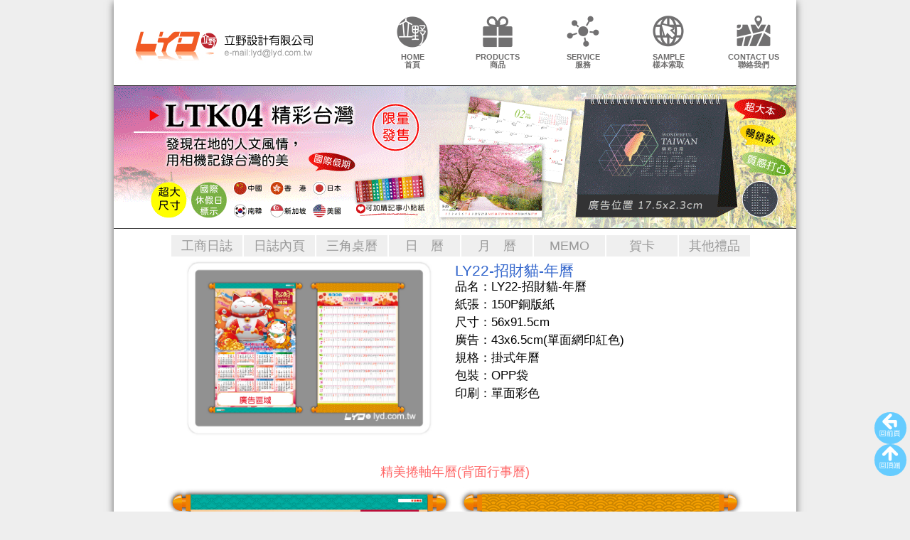

--- FILE ---
content_type: text/html
request_url: https://lyd.com.tw/other/LY22.html
body_size: 2798
content:
<!doctype html>
<html><!-- InstanceBegin template="/Templates/mobiletemp.dwt" codeOutsideHTMLIsLocked="false" -->
<head>
<!-- Google tag (gtag.js) --> <script async src="https://www.googletagmanager.com/gtag/js?id=G-K9DRNGXSF6"></script> <script> window.dataLayer = window.dataLayer || []; function gtag(){dataLayer.push(arguments);} gtag('js', new Date()); gtag('config', 'G-K9DRNGXSF6'); </script>
	
<!-- Global site tag (gtag.js) - Google Ads: 1007666929 -->
<script async src="https://www.googletagmanager.com/gtag/js?id=AW-1007666929"></script>
<script>
  window.dataLayer = window.dataLayer || [];
  function gtag(){dataLayer.push(arguments);}
  gtag('js', new Date());

  gtag('config', 'AW-1007666929');
</script>

<!-- Event snippet for 三角桌曆 conversion page -->
<script>
window.addEventListener('load', function(event){ 
if (window.location.href.includes("calendar3")){
gtag('event', 'conversion', {'send_to': 'AW-1007666929/8qbwCP3v3t4DEPGNv-AD'}); 
}
});
</script>

<!-- Event snippet for 工商日誌 conversion page -->
<script>
window.addEventListener('load', function(event){ 
if (window.location.href.includes("diary/index")){
 gtag('event', 'conversion', {'send_to': 'AW-1007666929/RfLKCNWdkN8DEPGNv-AD'});
}
});
</script>

<!-- Event snippet for 聯絡我們 conversion page -->
<script>
 window.addEventListener('load', function(event){ 
if (window.location.href.includes("/contactus")){
 gtag('event', 'conversion', {'send_to': 'AW-1007666929/rLMnCPL_kt8DEPGNv-AD'});
}
});
</script>
	<!-- Global site tag (gtag.js) - Google Analytics -->
<script async src="https://www.googletagmanager.com/gtag/js?id=UA-18255273-2"></script>
<script>
  window.dataLayer = window.dataLayer || [];
  function gtag(){dataLayer.push(arguments);}
  gtag('js', new Date());

  gtag('config', 'UA-18255273-2');
</script>
<meta charset="utf-8">
<meta name="viewport" content="width=device-width, initial-scale=1">

<!-- InstanceBeginEditable name="doctitle" -->
<meta name="keywords" content="三角桌曆,日曆,月曆,便條紙,萬用手冊,桌曆製作,2026桌曆,工商日誌,桌曆設計" />
<meta name="description" content="LYD立野設計有限公司,專營:桌曆製作,2026桌曆,桌曆設計,工商日誌,三角桌曆,日曆,月曆,便條紙盒,萬用手冊,拉鍊包,週曆,膠墊,冊子,本子,筆記本,紅包袋,N次貼,便條紙,精緻高質感的年節禮品." />
<title>立野-LY22-招財貓-年曆</title>
<link href="../css/reset.css" rel="stylesheet" type="text/css">
<link href="../css/newcss_product1_c3.css" rel="stylesheet" type="text/css">
<link href="../css/samefooter.css" rel="stylesheet" type="text/css">
<!-- InstanceEndEditable -->
<!-- InstanceBeginEditable name="head" -->
<!-- InstanceEndEditable -->
<!-- InstanceParam name="id" type="text" value="CONTENT-1" -->
</head>
<body>
<header>
<!-- InstanceBeginEditable name="gotop-Edit" -->
<div id="QUICKICON">
<div class="QICON"><a href="index.html"><img src="images/goback_icon.png" width="84" height="84" alt="回前頁"></a></div>
<div class="QICON"><a href="#TOP"><img src="images/gotopicon.png" width="84" height="84" alt="回頂端"></a></div>
</div>
<!-- InstanceEndEditable -->
<div id="OPENMENU">
<h4 id="MENU">Menu</h4>
</div>
<div id="SUBMENU">
    <ul>
    	<li><a href="https://www.lyd.com.tw/diary/index.html">工商日誌</a></li>
        <li><a href="https://www.lyd.com.tw/diary/diarypage.html">日誌內頁</a></li>
        <li><a href="https://www.lyd.com.tw/calendar3/index.html">三角桌曆</a></li>
        <li><a href="https://www.lyd.com.tw/calendar1/index.html">日　曆</a></li>
        <li><a href="https://www.lyd.com.tw/calendar2/index.html">月　曆</a></li>
        <li><a href="https://www.lyd.com.tw/memo/index.html">MEMO</a></li>
            <li><a href="https://www.lyd.com.tw/card/index.html">賀卡</a></li>
        <li><a href="https://www.lyd.com.tw/other/index.html">其他禮品</a></li>
    </ul>
</div>
</header>
<article>
<!-- 頁首區 -->

<div id="TOP">
	<h1><a href="https://www.lyd.com.tw/" title="立野設計-工商日誌,三角桌曆,日曆,月曆,客製印刷設計">LY Design 立野設計</a></h1>
    <ul id="ALLmenu">
	  <li id="AA"><a href="https://www.lyd.com.tw">HOME<br>首頁</a></li>
	  <li id="BB"><a href="https://www.lyd.com.tw/diary/index.html">PRODUCTS<br>商品</a>
		<ul class="Tmenu">
        	<li><a href="https://www.lyd.com.tw/diary/index.html">工商日誌</a></li>
            <li><a href="https://www.lyd.com.tw/diary/diarypage.html">日誌內頁</a></li>
            <li><a href="https://www.lyd.com.tw/calendar3/index.html">三角桌曆</a></li>    
            <li><a href="https://www.lyd.com.tw/calendar1/index.html">日曆</a></li>
            <li><a href="https://www.lyd.com.tw/calendar2/index.html">月曆</a></li>
            <li><a href="https://www.lyd.com.tw/memo/index.html">MEMO便利貼</a></li>
            <li><a href="https://www.lyd.com.tw/card/index.html">賀卡</a></li>
            <li><a href="https://www.lyd.com.tw/diary/LE01.html">證件套</a></li>
           	<li><a href="https://www.lyd.com.tw/other/index.html#ld01">環保膠墊</a></li>
            <li><a href="https://www.lyd.com.tw/other/index.html">其他禮品</a></li>
        </ul>
	</li>
	  <li id="CC"><a href="#">SERVICE<br>服務</a>
      	<!--<ul class="Tmenu">
        	<li><a href="https://www.lyd.com.tw/service/card.html">名片</a></li>
            <li><a href="https://www.lyd.com.tw/service/envelope.html">信封</a></li>
            <li><a href="https://www.lyd.com.tw/service/menu.html">複聯單/點菜單</a></li>    
            <li><a href="#">貼紙</a></li>
            <li><a href="#">海報/型錄</a></li>
            <li><a href="#">吊牌/吊卡</a></li>
            <li><a href="#">紙盒/紙袋</a></li>
            <li><a href="#">電腦報表</a></li>
        </ul>-->
      </li>
	  <li id="DD"><a href="https://www.lyd.com.tw/request_sample.html">SAMPLE<br>樣本索取</a>
		<ul class="Tmenu">
	    <li><a href="https://www.lyd.com.tw/request_sample.html">日誌樣本索取</a></li>
	    <li><a href="https://www.lyd.com.tw/request_sample.html">桌曆樣本索取</a></li>
	    <li><a href="https://www.lyd.com.tw/diary/pu.html">環保PU皮樣本</a></li>
	    <li><a href="https://www.lyd.com.tw/diary/Paper.html">布+紙樣本</a></li>
	    <li><a href="https://www.lyd.com.tw/download/diary_catalog-2024.pdf">日誌-型錄下載</a></li>
	    <li><a href="https://www.lyd.com.tw/download/calendar_catalog-2026.pdf">桌曆-型錄下載</a></li>
		<li><a href="https://www.lyd.com.tw/download/calendar_order-2026.pdf">桌曆-訂購單</a></li>
	    <li><a href="https://shopee.tw/lyd.lyd">熱銷商品零售</a></li>
     	 </ul>
		</li>
	  <li id="EE"><a href="https://www.lyd.com.tw/contactus.html">CONTACT US<br>聯絡我們</a></li>
  </ul>	
</div>
<!-- InstanceBeginEditable name="topad-Edit" -->
<div id="TOPAD"><a href="http://www.lyd.com.tw/diary/index.html"><img src="../images/topad-2026-1.gif" alt="精美超值桌曆" name="BANNER" width="960" height="200" id="BANNER"></a></div>
<!-- InstanceEndEditable -->
<!-- 第一內容區 -->

<div id="CONTENT-1"><!-- InstanceBeginEditable name="CONTENT-1Edit" -->
    <div class="ONEPRODUCT">
    <div class="PROIMG"><img name="" src="images/2026/t_LY22.jpg" width="350" height="250" alt=""></div>
    <div class="PROWORD"><h2>LY22-招財貓-年曆</h2><p>品名：LY22-招財貓-年曆<br>
紙張：150P銅版紙<br>
尺寸：56x91.5cm<br>
廣告：43x6.5cm(單面網印紅色)<br>
規格：掛式年曆<br>
包裝：OPP袋<br>
印刷：單面彩色<br></p>
</div>
</div>
<div id="FEATURE">
<h1>精美捲軸年曆(背面行事曆)</h1>
</div>
<div id="PROIMG2">
	<ul>
    <li class="IMG400"><img src="images/2026/2026_LY22.jpg" width="400" alt="年曆圖"></li>
    <li class="IMG400"><img src="images/2026/2026_LYB1.jpg" width="400" alt="年曆圖"></li>
	</ul>
    </div>
<!---->

<!-- InstanceEndEditable --> </div>
<!-- InstanceBeginEditable name="midad-Edit" -->
<div class="PAGE">
    <ul>
		<li><a href="LY21.html"><p>上一款</p></a></li>
    	<li><a href="index.html"><p>回目錄</p></a></li>
        <li><a href="#TOP"><p>回頂端</p></a></li>
        <li><a href="LY23.html"><p>下一款</p></a></li>
    </ul>
</div>
<!-- InstanceEndEditable -->
</article>
<!-- 頁尾 -->
<footer>
<div id="CONTENT-2">
<div class="BOX">
   	  <h3><img src="../images/lyd_logo2_01.png" alt="立野設計"></h3>
        <ul>
        <li><a href="tel:02-23397278" title="TEL:(02)2339-7278">TEL:(02)2339-7278</a></li>
        <li><a href="#" title="FAX:(02)2339-7187">FAX:(02)2339-7187</a></li>
        <li><a href="mailto:service@lyd.com.tw" title="service@lyd.com.tw">service@lyd.com.tw</a></li>
        <li><a href="https://www.lyd.com.tw/company.html" title="about us 關於立野">about us 關於立野</a></li>
		<li><a href="https://www.lyd.com.tw/contactus.html#MAP" title="台北市萬大路424巷26號1樓">台北市萬大路424巷26號1樓</a></li>
        </ul>	
    </div>
   	<div class="BOX1">
   	  <h3>最新消息 NEWS</h3>
        <ul>
		<li><a href="https://www.lyd.com.tw/news.html"><span style="color: #E1AB36">立野設計休假日</span></a></li>
        <li><a href="https://www.lyd.com.tw/memo/index.html">超人氣便利貼、便條紙</a></li>
        <li><a href="https://www.lyd.com.tw/calendar3/index.html">最新款2026三角桌曆</a></li>
        <li><a href="https://www.lyd.com.tw/diary/index.html">環保貼心禮物、長久服務</a></li>
        <li><a href="https://www.lyd.com.tw/diary/index.html">天然100％可回收日誌</a></li>
        <li><a href="https://www.lyd.com.tw/diary/index.html">真皮手感的環保皮料</a></li>
        <li><a href="https://www.lyd.com.tw/calendar1/index.html">日曆讓您珍惜每一天</a></li>
        </ul>	
    </div>
	<div class="BOX">
	  <h3>選購技巧/說明</h3>
	  <ul>
	    <li><a href="https://www.lyd.com.tw/diary_goods.html">工商日誌選購技巧</a></li>
	    <li><a href="https://www.lyd.com.tw/table_goods.html">三角桌曆選購技巧</a></li>
	    <li><a href="https://www.lyd.com.tw/calendar_goods.html">日曆選購技巧</a></li>
	    <li><a href="#">創意喜帖設計</a></li>
	    <li><a href="#">信封價格表</a></li>
	    <li><a href="#">複聯單價格表</a></li>
	    <li><a href="#">名片價格表</a></li>
      </ul>
    </div>

	<div class="BOX">
      <h3>樣本/訂購單</h3>
	  <ul>
	    <li><a href="https://www.lyd.com.tw/download/calendar_order-2026.pdf">桌曆-訂購單</a></li>
	    <li><a href="https://shopee.tw/lyd.lyd" target="_blank">日曆零售訂購</a></li>
	    <li><a href="https://www.lyd.com.tw/request_sample.html">日誌樣本索取</a></li>
	    <li><a href="https://www.lyd.com.tw/request_sample.html">桌曆樣本索取</a></li>
	    <li><a href="https://www.lyd.com.tw/diary/pu.html">LYD環保PU皮樣本</a></li>
	    <li><a href="https://www.lyd.com.tw/download/diary_catalog-2024.pdf">日誌-電子型錄</a></li>
	    <li><a href="https://www.lyd.com.tw/download/calendar_catalog-2026.pdf">桌曆-電子型錄</a></li>
      </ul>
      </div>		
</div>
<!-- 手機頁尾 -->
<div class="MOBLEMENU">
    <ul>
    	<li><a href="https://www.lyd.com.tw">首頁</a></li>
        <li><a href="https://www.lyd.com.tw/contactus.html">聯絡我們</a></li>
        <li><a href="https://www.lyd.com.tw/request_sample.html">樣本索取</a></li>
    </ul>
</div>
<!-- 版權宣告 -->
<div id="DOWN">
    <p>Copyright &copy; 2005- <script>
document.write(new Date().getFullYear())
</script> <a href="https://www.lyd.com.tw">lyd.com.tw</a> All rights reserved.立野設計有限公司 統一編號：27740794</p>	
</div>
</footer>
<script src="../js/jquery-2.0.3.min.js"></script>
<script src="../js/menu1.js"></script>
</body>
<!-- InstanceEnd --></html>

--- FILE ---
content_type: text/css
request_url: https://lyd.com.tw/css/newcss_product1_c3.css
body_size: 2001
content:
html {	
	font-family:Arial, Helvetica, sans-serif, "微軟正黑體";
	-webkit-text-size-adjust:none;
	background-color:#EEE;
}

body{
	padding-bottom:0;
}

/* --電腦版型------------------------------------- */
#QUICKICON{
	width:45px;

	position:fixed;
	bottom:50px;
	right:5px;
	z-index:9999;
	}
	.QICON{
		border-radius:25px;
		background-color:#6CF;
		}
		.QICON:hover{
			background-color:#F90;
			}
	#QUICKICON img{
		width:42px;
		height:42px;
		}	
/*---------*/
article{
	width:960px;
	margin:0 auto;
	background-color:#FFF;
	overflow:hidden;
	box-shadow:0px 3px 10px #666;
}

/*-------------上方LOGO+選單欄-------------
#TOP{
	width:960px;
	height:120px;
	margin:0 auto;
	position:relative;
	background-color:#FFF;
	z-index: 2;
}
/*-------------上方選單 LOGO-------------
#TOP h1{
	float:left;
	padding-left:30px;
	padding-top:35px;
}

#TOP h1 a{
	display:block;
	width: 250px;
	height: 55px;
	background-image: url(../images/logo.jpg);
	text-indent: -9999px;
}
/*-------------上方選單 第一層--------------
#ALLmenu{
	float: right;
}
#ALLmenu>li{
	float: left;
	height: 100px;
}
#ALLmenu>li>a{
	display:block;
	width:120px;
	height:35px;
	background-image:url(../images/icon1.png);
	background-repeat:no-repeat;
	padding-top:75px;
	text-align:center;
	text-decoration:none;
	color:#6d6c6c;
	font-size:0.7em;
	font-weight:bold;
	background-size:50px auto;
	border-bottom:6px solid #fff;

}
/*-------------上方選單 第一層變色-------------
#ALLmenu>li>a:hover{
	border-bottom:6px solid #0DD;
	background-color:#F8F8F8;
}

/*---首頁上方選單 第一層 現在位置
#ALLmenu>li:first-child>a{
	border-bottom:6px solid #69c;
	background-color:#F2F2F2;
}---*/

/*-------------上方選單 第一層選單圖標-------------
#AA>a{
	background-position:center 20px;
}

#BB>a{
	background-position:center -80px;
}

#CC>a{
	background-position:center -180px;
}

#DD>a{
	background-position:center -280px;
}

#EE>a{
	background-position:center -380px;
}
/*-------------上方選單 第一層選單 保持變色-------------
#TOP>ul>li:hover>a{
	border-bottom:6px solid #0DD;
	background-color:#F8F8F8;
}---*/
/*---首頁上方選單 第二層 打開
#ALLmenu>li:hover ul{
	display: block;
	}---*/
/*---首頁上方選單 第二層
#ALLmenu>li ul{
	display: none;
	width: 120px;
	height: auto;
	background-color:#eee;
	box-shadow:0px 3px 10px #666;
	}	---*/
/*---首頁上方選單 第二層選單
.Tmenu li{
	text-align:center;
	line-height: 40px;
	width: 120px;
	height: 40px;
}
.Tmenu li a{
	display: block;
	text-decoration:none;
	font-size:0.7em;
	font-weight:bold;
	color:#000;
	width: 120px;
	height: 40px;
	border-bottom:1px solid #ccc;
}---*/
/*---首頁上方選單 第二層選單變色---*/
.Tmenu li a:hover{
	display:block;
	color:#000;
	background-color:#fff;
	border:1px solid #6d6c6c;
}
/*--------上方大廣告-----------*/
#TOPAD img#BANNER{
	border-top:1px solid #333;
	border-bottom:1px solid #333;
	margin-bottom:30px;
}
/*--------產品介紹----------*/
#CONTENT-1{
	width:960px;
	margin:0 auto;
	padding-top:0px;
	overflow:hidden;
	}
	.ONEPRODUCT{
		width:960px;
		height:300px;
		}
	#FEATURE h1{
		font-size:18px;
		color:#F66;
		text-align:center;
		}
	#FEATURE img{
		width:800px;
		height:320px;
		margin-left:80px;
		}
	.PROIMG{
		width:350px;
		height:250PX;
		float:left;
		margin-top:10px;
		margin-left:100px;
		}
	.PROWORD{
		width:380px;;
		height:250;
		float:left;
		margin-top:5px;
		margin-left:30px;
		}
	#CONTENT-1 .PROWORD h2{
		font-size:21px;
		color:#36C;
		margin-top:10px;
		}
	#CONTENT-1 .PROWORD h3{
		font-size:18px;
		color:red;
		}
	#CONTENT-1 .PROWORD p{
		font-size:17px;
		line-height:1.5em;
		}

  /*-----下方圖--------*/
#PROIMG2{
	display:block;
	width:900px;
	height:auto;
	margin-left:70px;
	 }
#PROIMG2 .IMG400{
	display:block;
	float:left;
	margin:5px;
	}
#PROIMG2 img{
	display:block;
	max-width:400px;
	height:auto;
	}
/*----頁----*/
.PAGE ul{
	float:left;
	width:820px;
	padding-top:2px;
	padding-left:230px;
	list-style:none;
}

.PAGE li{
	width:130px;
	height:30px;
	float:left;
	display:block;
}

.PAGE a{
	float:left;
	display:block;
	width:120px;
	height:25px;
	text-align:center;
	text-decoration:none;
	color:#FFF;
	font-size:21px;
	padding-top:2px;
	box-shadow:1px 1px 3px #999;
	border-radius:3px;
	background: -webkit-gradient(linear, left top, left bottom, color-stop(0%,rgba(122,188,255,1)), color-stop(100%,rgba(29,102,165,1))); /* Chrome,Safari4+ */
background: -ms-linear-gradient(top, rgba(122,188,255,1) 0%,rgba(29,102,165,1) 100%); /* IE10+ */
}
.PAGE a:hover{
	background: -webkit-gradient(linear, left top, left bottom, color-stop(0%,rgba(40,52,59,1)), color-stop(73%,rgba(130,140,149,1)), color-stop(100%,rgba(181,189,200,1))); /* Chrome,Safari4+ */
	background: -ms-linear-gradient(top, rgba(40,52,59,1) 0%,rgba(130,140,149,1) 73%,rgba(181,189,200,1) 100%); /* IE10+ */
	}

/* --手機版型------------------------------------- */

@media screen and ( max-width:736px) {
	
*{
	box-sizing:border-box;
}

html,body{
	-webkit-text-size-adjust:none;
}
#QUICKICON{
	width:42px;
	position:fixed;
	bottom:60px;
	right:5px;
	}
article{
	width:100%;
	background-color:#FFF;
	overflow:auto;
}
/*--
#TOP{
	width:100%;
	height:100%;
	margin:0 auto;
	background-color:#FFF;
}

#TOP h1{
	float:none;
	padding:0;	
	width:100%;
	height:40px;
	background-color:#554236;
	line-height:40px;
	
	position:fixed;
	top:0;
	z-index:999;
	text-align:center;
	
}
#TOP h1 a{
	font-size:1.5em;
	display:inline;
	background-image: none;
	text-indent: 0;
	text-decoration:none;
	color:#FFF;
}

#TOP ul{
	display:none;
	float:none;
	padding:0;
	width: 100%;
	height: 60px;
	background-color:#554236;
	position:fixed;
	bottom:0;
	z-index:888;	
}

#TOP li{
	float:left;
	width:20%;
	height: 60px;
}

#TOP li a{
	display:block;
	width:100%;
	height:60px;
	background-image:url(../images/icon2.png);
	background-repeat:no-repeat;
	padding-top:20px;
	text-align:center;
	text-decoration:none;
	color:#FFF;
	font-size:0.7em;
	font-weight:bold;
	background-size:50px auto;
}

#TOP li a:hover{
	border-bottom:none;
	background-color:#554236;
}

#TOP li#AA a{
	background-position:center 5px;
}

#TOP li#BB a{
	background-position:center -95px;
	border-bottom:none;
	background-color:#554236;
}

#TOP li#CC a{
	background-position:center -195px;
}

#TOP li#DD a{
	background-position:center -295px;
}

#TOP li#EE a{
	background-position:center -395px;
}

/*--------上方圖-----------*/
#TOPAD img#BANNER{
	border-top:1px solid #333;
	border-bottom:1px solid #333;
	margin-bottom:30px;
	width:100%;
	height:auto;
	padding-top: 45px;
}
/*-----上方橫式選單------*/

#MENU{
	position:fixed;
	left:10px;
	top:10px;
	z-index:1000;
	font-size:0.8em;
	text-decoration:none;
	color:#FFF;
	text-shadow:1px 1px 2px #000, -1px -1px 2px #000;
	display:block;
	width:50px;
	height:25px;
	line-height:25px;
	text-align:center;
	background-color:rgba(0,0,0,0.1);
	border:1px solid #000;
	-webkit-border-radius:5px;
	-webkit-box-shadow:inset 1px 1px 2px #000;
}

#MENU:hover{
	background-color:rgba(0,0,0,0.5);
}

/*--------產品介紹----------*/

#CONTENT-1{
	display:block;
	width: 100%;
	margin: 0 auto;
	background-color: #FFF;
	overflow: hidden;
	}
	.ONEPRODUCT{
		width:100%;
		height:auto;
		}
	#FEATURE h1{
		font-size:18px;
		color:#F66;
		text-align:center;
		}
	#FEATURE img{
		width:100%;
		height:auto;
		margin:0 auto;
		}
	.PROIMG{
		width:350px;
		height:250px;
		float:none;
		margin:0 auto;
		}
	.PROWORD{
		width:100%;
		height:auto;
		float:none;
		margin-top:0;
		margin-right:0;
		padding:25px;
		}
	.PROWORD h2{
		font-size:21px;
		color:#36C;
		margin-top:10px;
		}
	.PROWORD p{
		font-size:18px;
		line-height:1.5em;
		}

/*-----下方圖--------*/

#PROIMG2{
	display:block;
	width:100%;
	height:auto;
	margin:0 auto;
	 }
#PROIMG2 .IMG400{
	display:block;
	float:none;
	}
#PROIMG2 .IMG400 img{
	display:block;
	max-width:100%;
	height:auto;
	margin:0 auto;
	text-align:center;
	}
/*-----產品分類-------*/
/*-----頁-------*/
.PAGE ul{
	float:none;
	width:100%;
	padding-top:0px;
	padding-left:30px;
	padding-right:30px;
	list-style:none;
}

.PAGE li{
	width:100%;
	height:40px;
	float:none;
	display:block;
}

.PAGE a{
	float:left;
	display:block;
	width:100%;
	height:40px;
	margin-bottom:10px;
	text-align:center;
	text-decoration:none;
	color:#666;
	font-size:24px;
	background: -webkit-gradient(linear, left top, left bottom, color-stop(0%,#f6f8f9), color-stop(50%,#e5ebee), color-stop(51%,#d7dee3), color-stop(100%,#f5f7f9)); /* Chrome,Safari4+ */
	background: -ms-linear-gradient(top, rgba(246,248,249,1) 0%,rgba(229,235,238,1) 50%,rgba(215,222,227,1) 51%,rgba(245,247,249,1) 100%); /* IE10+ */
	padding-top:10px;
	box-shadow:2px 2px 3px #999;
	border-radius:7px;
}
.PAGE a:hover{
	color:#FFF;
	background: -webkit-gradient(linear, left top, left bottom, color-stop(0%,rgba(40,52,59,1)), color-stop(73%,rgba(130,140,149,1)), color-stop(100%,rgba(181,189,200,1))); /* Chrome,Safari4+ */
	background: -ms-linear-gradient(top, rgba(40,52,59,1) 0%,rgba(130,140,149,1) 73%,rgba(181,189,200,1) 100%); /* IE10+ */
	}

--- FILE ---
content_type: text/css
request_url: https://lyd.com.tw/css/samefooter.css
body_size: 1945
content:
GRID/*------三角桌曆請選擇尺寸----------*/
#DeskCalendarSize div{
	width: 100%;
}
#DeskCalendarSize ul{
	width: 840px;
	padding-left: 60px;
}
#DeskCalendarSize li{
	float:left;
	width:140px;
	height: 160px;
}
#DeskCalendarSize h4{
	text-align: center;
	font-size: 18px;
	color:#000;
	background-color:#E8E8E8;
}
.DCSIZE {
	float: left;
	border-bottom: solid 2px #ccc;
	width:140px;
	height: 140px;
}
#OPENMENU{
	display: none;
}
/*-------------上方LOGO+選單欄----------------*/
#TOP{
	width:960px;
	height:120px;
	margin:0 auto;
	position:relative;
	background-color:#FFF;
	z-index: 2;
}
/*-------------上方選單 LOGO----------------*/
#TOP h1{
	float:left;
	padding-left:30px;
	padding-top:35px;
}

#TOP h1 a{
	display:block;
	width: 250px;
	height: 55px;
	background-image: url("../images/logo.jpg");
	text-indent: -9999px;
}
/*-----電腦版型---------上方選單 第一層----------------*/
#ALLmenu{
	float: right;
}
#ALLmenu>li{
	float: left;
	height: 100px;
}
#ALLmenu>li>a{
	display:block;
	width:120px;
	height:35px;
	background-image:url("../images/icon1.png");
	background-repeat:no-repeat;
	padding-top:75px;
	text-align:center;
	text-decoration:none;
	color:#6d6c6c;
	font-size:0.7em;
	font-weight:bold;
	background-size:50px auto;
	border-bottom:6px solid #fff;

}
/*-------------上方選單 第一層變色----------------*/
#ALLmenu>li>a:hover{
	border-bottom:6px solid #0DD;
	background-color:#F8F8F8;
}

/*---首頁上方選單 第一層 現在位置
#ALLmenu>li:first-child>a{
	border-bottom:6px solid #69c;
	background-color:#F2F2F2;
}---*/

/*-------------上方選單 第一層選單圖標----------------*/
#AA>a{
	background-position:center 20px;
}

#BB>a{
	background-position:center -80px;
}

#CC>a{
	background-position:center -180px;
}

#DD>a{
	background-position:center -280px;
}

#EE>a{
	background-position:center -380px;
}
/*-------------上方選單 第一層選單 保持變色----------------*/
#ALLmenu>li:hover>a{
	border-bottom:6px solid #0DD;
	background-color:#F8F8F8;
}
/*---首頁上方選單 第二層 打開---*/
#ALLmenu>li:hover ul{
	display: block;
	}
/*---首頁上方選單 第二層---*/
#ALLmenu>li ul{
	display: none;
	width: 120px;
	height: auto;
	background-color:#eee;
	box-shadow:0px 3px 10px #666;
	}	
/*---首頁上方選單 第二層選單---*/
.Tmenu li{
	text-align:center;
	line-height: 40px;
	width: 120px;
	height: 40px;
	font-size:0.7em;
	font-weight:bold;
	border-bottom:1px solid #ccc;
}
.Tmenu li a{
	display: block;
	text-decoration:none;
	font-size:0.7em;
	font-weight:bold;
	color:#000;
	width: 120px;
	height: 40px;
	border-bottom:1px solid #ccc;
}
/*---首頁上方選單 第二層選單變色---*/
.Tmenu li a:hover{
	display:block;
	color:#000;
	background-color:#fff;
	border:1px solid #6d6c6c;
}
#SUBMENU{
	position:absolute;
	margin-top:330px;
	left:50%;
	margin-left:-480px;
	display:block;
	width:960px;
	height:50px;
	}
	#SUBMENU ul{
		display:block;
		margin-left:80px;
		
		}
	#SUBMENU li{
		float:left;
		width:100px;
		height:30px;
		background-color:#EFEFEF;
		margin-bottom:5px;
		border:#FFF 1px solid;
		text-align:center;
		}
	#SUBMENU li:hover{
		background-color:#FFF;
		border:#CCC 1px solid;
		}
	#SUBMENU a{
		padding-top:10px;
		font-size:18px;
		color:#999;
		line-height:30px;
		text-align:center;
		text-decoration:none;
		}
	#SUBMENU a:hover{
		color:#686B91;
		}
/* --電腦版型-------頁腳--------------------------- */

#CONTENT-2{
	clear:both;
	width:960px;
	margin:0 auto;
	padding-top:30px;
	padding-bottom:20px;
	background-color:#333;
	overflow:hidden;
}

#CONTENT-2 .BOX{
	float:left;
	width:130px;
	margin-left:50px;
}
#CONTENT-2 .BOX1{
	float:left;
	width:230px;
	margin-left:50px;
}
/*---li前的點點---
#CONTENT-2 .BOX ul li{
	background-image:url(../calendar1/images/arrow_02.png);
	background-repeat:no-repeat;
	background-size:10px auto;
	padding-left:15px;
	}*/

#CONTENT-2 h3{
	font-family: "Microsoft JhengHei UI", "Arial Unicode MS", "微軟正黑體";
	color:#fff;
	padding-bottom:20px;
	text-align:left;
	}
h3#FOODLOGO a{
	height:45px;
	}
#CONTENT-2 .BOX1 a{
	width:250px;
	}
#CONTENT-2 a{
	display:block;
	width:130px;
	height:25px;
	font-size:0.8em;
	line-height:1.5;
	color:#999;
	text-decoration:none;
	/*border-bottom:1px dashed #999999; 下方的虛線分隔*/
/*---多出去的字用...顯示----*/
	overflow:hidden;
	white-space: nowrap;    /*文字不換行*/
	text-overflow: ellipsis;
}
#CONTENT-2 a:hover{
	color:#FFF;
}
#DOWN{
	clear:both;
	width:960px;
	height:50px;
	margin:0 auto;
	padding-top:5px;
	background-color:#000;
	border-top:5px solid #DDD;
}

#DOWN p{
	margin-left:50px;
	font-size: 0.7em;
	text-align: left;
	line-height: 2;
	color: #FFF;
}
#DOWN a{
	color:orange;
	text-decoration:none;
	}
#DOWN a:hover{
	color:#fff;
	}
.MOBLEMENU li{
	display:none;
	}
#EDM {
	text-align:center;
	}

@media screen and ( max-width:736px) {
	
	#OPENMENU{
	display:block;
}
/*---上方LOGO+選單欄 手機---*/
#TOP{
	width:100%;
	height:100%;
	margin:0 auto;
	background-color:#FFF;
}
/*---上方選單 LOGO-手機版---*/
#TOP h1{
	float:none;
	padding:0;	
	width:100%;
	height:40px;
	background-color:#554236;
	line-height:40px;
	
	position:fixed;
	top:0;
	z-index:999;
	text-align:center;
	
}
#TOP h1 a{
	font-size:1.5em;
	display:inline;
	background-image: none;
	text-indent: 0;
	text-decoration:none;
	color:#FFF;
}
/* --手機版型-------上方選單------------------------------ */
#ALLmenu{
	display:none;
	float:none;
	padding:0;
	width: 100%;
	height: 60px;
	background-color:#554236;
	position:fixed;
	bottom:0;
	z-index:888;	
}

#ALLmenu>li{
	float:left;
	width:20%;
	height: 60px;
}

#ALLmenu>li a{
	display:block;
	width:100%;
	height:60px;
	background-image:url(../../calendar3/images/icon2.png);
	background-repeat:no-repeat;
	padding-top:20px;
	text-align:center;
	text-decoration:none;
	color:#FFF;
	font-size:0.7em;
	font-weight:bold;
	background-size:50px auto;
	border-bottom:6px solid #554236;
}

#ALLmenu>li a:hover{
	border-bottom:none;
	background-color:#554236;
}

#ALLmenu>li:first-child a{
	border-bottom:none;
	background-color:#554236;
}

#AA a{
	border-bottom:none;
	background-color:#554236;
	background-position:center 5px;
}

#BB a{
	background-position:center -95px;
}

#CC a{
	background-position:center -195px;
}

#DD a{
	background-position:center -295px;
}

#EE a{
	background-position:center -395px;
}
.Tmenu{
	display:none;
	}
/*--*/
#SUBMENU{
	width: 210px;
	height:310px;
	background: rgba(0,0,0,0.3);
	padding-bottom: 15px;
	position:fixed;
	top: 40px;
	left: 3px;
	display:none;
	z-index: 99999;
	margin:0 auto;
}

#SUBMENU ul{
	margin:0 auto;
	padding:25px 10px 10px 13px;
}

#SUBMENU li{
	height:35px;
	width:180px;
	font-size:0.85em;
	display:block;
	line-height:40px;
	text-align:center;
	text-justify:inter-word;
	color:#000;
	text-decoration:none;
	margin-bottom:-1px;
	font-weight:bold;
}
#SUBMENU li:hover{
	color:#00F;}
/*------三角桌曆請選擇尺寸----------*/
#DeskCalendarSize{
	width: 100%;
	float: left;
}
#DeskCalendarSize ul{
	float: left;
	width: 100%;
	padding-left: 30px;
}
	
/* --手機版型-------頁腳------------------------------ */
#CONTENT-2{
	clear:both;
	width:100%;
	margin:0 auto;
	padding-top:30px;
	padding-bottom:20px;
	overflow:hidden;
}
#CONTENT-2 .BOX1{
	float:none;
	width:90%;
	margin:0 auto;
	border-bottom:15px;
}
#CONTENT-2 .BOX1 a{
	width:100%;
	}
#CONTENT-2 .BOX{
	float:none;
	width:90%;
	margin:0 auto;
	padding-bottom:15px;
}

#CONTENT-2 h3{
	height:60px;
	font-size:1.2em;
	line-height:5;
	text-align:center;
}

#CONTENT-2 a{
	display:block;
	width:100%;
	height:40px;
	font-size:1em;
	line-height:2.3;
	text-decoration:none;
	overflow:hidden;
	text-align:center;
	padding-top:15px;}

#DOWN{
	clear:both;
	width:100%;
	height:40px;
	margin:0 auto;
	padding-top:5px;
	border-top:5px solid #DDD;
	padding-bottom:110px;
}

#DOWN p{
	font-size:0.7em;
	text-align:center;
	line-height:2;
	color:#FFF;
}
/*-------手機版底部選單-------*/
.MOBLEMENU ul{
	position: fixed;
	width: 100%;
	height: auto;
	bottom: 0px;
	background-color: #554236;
	list-style:none;
	}
.MOBLEMENU li{
	display: block;
	float:left;
	width:33.3%;
	height:35px;
	z-index:999;
	border: 1px solid #7A7A7A;
	text-align:center;
	}
.MOBLEMENU a{
	width:100%;
	line-height:35px;
	color:#fff;
	font-family:"Microsoft JhengHei UI", "Arial Unicode MS", "微軟正黑體";
	font-size:16px;
	text-decoration:none;
	display:block;
	}
	
#EDM {
	width:100%;
	}
}

--- FILE ---
content_type: application/javascript
request_url: https://lyd.com.tw/js/menu1.js
body_size: 163
content:
$(function(){
	"use strict";//使用strict mode(嚴格模式)
	$("#MENU").on("click",doOPEN);

	function doOPEN(){
		
		$("#SUBMENU").slideToggle(300); //JQ 的功能：讓 DIV 拉上拉下的效果
		
		$("article").on("click",doCLOSE);
				
	}
		
	function doCLOSE(){
		
		$("#SUBMENU").hide(); //JQ 的功能：讓 DIV 直接消失的效果
			
		$("article").off("click",doCLOSE);//解除事件聯繫，節省效能
		
	}
		
});

